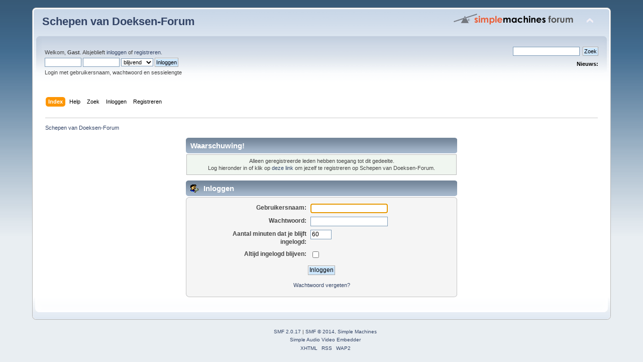

--- FILE ---
content_type: text/html; charset=ISO-8859-1
request_url: http://www.schepenvandoeksen.nl/forum/index.php?PHPSESSID=augrb41gcc0kqrncfdamcffat0&action=profile;u=247
body_size: 2886
content:
<!DOCTYPE html PUBLIC "-//W3C//DTD XHTML 1.0 Transitional//EN" "http://www.w3.org/TR/xhtml1/DTD/xhtml1-transitional.dtd">
<html xmlns="http://www.w3.org/1999/xhtml">
<head>
	<link rel="stylesheet" type="text/css" href="http://www.schepenvandoeksen.nl/forum/Themes/default/css/index.css?fin20" />
	<link rel="stylesheet" type="text/css" href="http://www.schepenvandoeksen.nl/forum/Themes/default/css/webkit.css" />
	<script type="text/javascript" src="http://www.schepenvandoeksen.nl/forum/Themes/default/scripts/script.js?fin20"></script>
	<script type="text/javascript" src="http://www.schepenvandoeksen.nl/forum/Themes/default/scripts/theme.js?fin20"></script>
	<script type="text/javascript"><!-- // --><![CDATA[
		var smf_theme_url = "http://www.schepenvandoeksen.nl/forum/Themes/default";
		var smf_default_theme_url = "http://www.schepenvandoeksen.nl/forum/Themes/default";
		var smf_images_url = "http://www.schepenvandoeksen.nl/forum/Themes/default/images";
		var smf_scripturl = "http://www.schepenvandoeksen.nl/forum/index.php?PHPSESSID=augrb41gcc0kqrncfdamcffat0&amp;";
		var smf_iso_case_folding = false;
		var smf_charset = "ISO-8859-1";
		var ajax_notification_text = "Laden...";
		var ajax_notification_cancel_text = "Annuleren";
	// ]]></script>
	<meta http-equiv="Content-Type" content="text/html; charset=ISO-8859-1" />
	<meta name="description" content="Inloggen" />
	<title>Inloggen</title>
	<meta name="robots" content="noindex" />
	<link rel="help" href="http://www.schepenvandoeksen.nl/forum/index.php?PHPSESSID=augrb41gcc0kqrncfdamcffat0&amp;action=help" />
	<link rel="search" href="http://www.schepenvandoeksen.nl/forum/index.php?PHPSESSID=augrb41gcc0kqrncfdamcffat0&amp;action=search" />
	<link rel="contents" href="http://www.schepenvandoeksen.nl/forum/index.php?PHPSESSID=augrb41gcc0kqrncfdamcffat0&amp;" />
	<link rel="alternate" type="application/rss+xml" title="Schepen van Doeksen-Forum - RSS" href="http://www.schepenvandoeksen.nl/forum/index.php?PHPSESSID=augrb41gcc0kqrncfdamcffat0&amp;type=rss;action=.xml" />
        <!-- App Indexing for Google Search -->
        <link href="android-app://com.quoord.tapatalkpro.activity/tapatalk/www.schepenvandoeksen.nl/forum/?location=index&amp;channel=google-indexing" rel="alternate" />
        <link href="ios-app://307880732/tapatalk/www.schepenvandoeksen.nl/forum/?location=index&amp;channel=google-indexing" rel="alternate" />
        
        <link href="https://groups.tapatalk-cdn.com/static/manifest/manifest.json" rel="manifest">
        
        <meta name="apple-itunes-app" content="app-id=307880732, affiliate-data=at=10lR7C, app-argument=tapatalk://www.schepenvandoeksen.nl/forum/?location=index" />
        
</head>
<body>
<div id="wrapper" style="width: 90%">
	<div id="header"><div class="frame">
		<div id="top_section">
			<h1 class="forumtitle">
				<a href="http://www.schepenvandoeksen.nl/forum/index.php?PHPSESSID=augrb41gcc0kqrncfdamcffat0&amp;">Schepen van Doeksen-Forum</a>
			</h1>
			<img id="upshrink" src="http://www.schepenvandoeksen.nl/forum/Themes/default/images/upshrink.png" alt="*" title="Klap de kop in of uit." style="display: none;" />
			<img id="smflogo" src="http://www.schepenvandoeksen.nl/forum/Themes/default/images/smflogo.png" alt="Simple Machines Forum" title="Simple Machines Forum" />
		</div>
		<div id="upper_section" class="middletext">
			<div class="user">
				<script type="text/javascript" src="http://www.schepenvandoeksen.nl/forum/Themes/default/scripts/sha1.js"></script>
				<form id="guest_form" action="http://www.schepenvandoeksen.nl/forum/index.php?PHPSESSID=augrb41gcc0kqrncfdamcffat0&amp;action=login2" method="post" accept-charset="ISO-8859-1"  onsubmit="hashLoginPassword(this, 'ecc87f3a9f484485daad09c87f123211');">
					<div class="info">Welkom, <strong>Gast</strong>. Alsjeblieft <a href="http://www.schepenvandoeksen.nl/forum/index.php?PHPSESSID=augrb41gcc0kqrncfdamcffat0&amp;action=login">inloggen</a> of <a href="http://www.schepenvandoeksen.nl/forum/index.php?PHPSESSID=augrb41gcc0kqrncfdamcffat0&amp;action=register">registreren</a>.</div>
					<input type="text" name="user" size="10" class="input_text" />
					<input type="password" name="passwrd" size="10" class="input_password" />
					<select name="cookielength">
						<option value="60">1 uur</option>
						<option value="1440">1 dag</option>
						<option value="10080">1 week</option>
						<option value="43200">1 maand</option>
						<option value="-1" selected="selected">blijvend</option>
					</select>
					<input type="submit" value="Inloggen" class="button_submit" /><br />
					<div class="info">Login met gebruikersnaam, wachtwoord en sessielengte</div>
					<input type="hidden" name="hash_passwrd" value="" /><input type="hidden" name="ebae4c3f23c" value="ecc87f3a9f484485daad09c87f123211" />
				</form>
			</div>
			<div class="news normaltext">
				<form id="search_form" action="http://www.schepenvandoeksen.nl/forum/index.php?PHPSESSID=augrb41gcc0kqrncfdamcffat0&amp;action=search2" method="post" accept-charset="ISO-8859-1">
					<input type="text" name="search" value="" class="input_text" />&nbsp;
					<input type="submit" name="submit" value="Zoek" class="button_submit" />
					<input type="hidden" name="advanced" value="0" /></form>
				<h2>Nieuws: </h2>
				<p></p>
			</div>
		</div>
		<br class="clear" />
		<script type="text/javascript"><!-- // --><![CDATA[
			var oMainHeaderToggle = new smc_Toggle({
				bToggleEnabled: true,
				bCurrentlyCollapsed: false,
				aSwappableContainers: [
					'upper_section'
				],
				aSwapImages: [
					{
						sId: 'upshrink',
						srcExpanded: smf_images_url + '/upshrink.png',
						altExpanded: 'Klap de kop in of uit.',
						srcCollapsed: smf_images_url + '/upshrink2.png',
						altCollapsed: 'Klap de kop in of uit.'
					}
				],
				oThemeOptions: {
					bUseThemeSettings: false,
					sOptionName: 'collapse_header',
					sSessionVar: 'ebae4c3f23c',
					sSessionId: 'ecc87f3a9f484485daad09c87f123211'
				},
				oCookieOptions: {
					bUseCookie: true,
					sCookieName: 'upshrink'
				}
			});
		// ]]></script>
		<div id="main_menu">
			<ul class="dropmenu" id="menu_nav">
				<li id="button_home">
					<a class="active firstlevel" href="http://www.schepenvandoeksen.nl/forum/index.php?PHPSESSID=augrb41gcc0kqrncfdamcffat0&amp;">
						<span class="last firstlevel">Index</span>
					</a>
				</li>
				<li id="button_help">
					<a class="firstlevel" href="http://www.schepenvandoeksen.nl/forum/index.php?PHPSESSID=augrb41gcc0kqrncfdamcffat0&amp;action=help">
						<span class="firstlevel">Help</span>
					</a>
				</li>
				<li id="button_search">
					<a class="firstlevel" href="http://www.schepenvandoeksen.nl/forum/index.php?PHPSESSID=augrb41gcc0kqrncfdamcffat0&amp;action=search">
						<span class="firstlevel">Zoek</span>
					</a>
				</li>
				<li id="button_login">
					<a class="firstlevel" href="http://www.schepenvandoeksen.nl/forum/index.php?PHPSESSID=augrb41gcc0kqrncfdamcffat0&amp;action=login">
						<span class="firstlevel">Inloggen</span>
					</a>
				</li>
				<li id="button_register">
					<a class="firstlevel" href="http://www.schepenvandoeksen.nl/forum/index.php?PHPSESSID=augrb41gcc0kqrncfdamcffat0&amp;action=register">
						<span class="last firstlevel">Registreren</span>
					</a>
				</li>
			</ul>
		</div>
		<br class="clear" />
	</div></div>
	<div id="content_section"><div class="frame">
		<div id="main_content_section">
	<div class="navigate_section">
		<ul>
			<li class="last">
				<a href="http://www.schepenvandoeksen.nl/forum/index.php?PHPSESSID=augrb41gcc0kqrncfdamcffat0&amp;"><span>Schepen van Doeksen-Forum</span></a>
			</li>
		</ul>
	</div>
	<script type="text/javascript" src="http://www.schepenvandoeksen.nl/forum/Themes/default/scripts/sha1.js"></script>
	<form action="http://www.schepenvandoeksen.nl/forum/index.php?PHPSESSID=augrb41gcc0kqrncfdamcffat0&amp;action=login2" method="post" accept-charset="ISO-8859-1" name="frmLogin" id="frmLogin" onsubmit="hashLoginPassword(this, 'ecc87f3a9f484485daad09c87f123211');">
		<div class="tborder login">
			<div class="cat_bar">
				<h3 class="catbg">Waarschuwing!</h3>
			</div>
			<p class="information centertext">
				Alleen geregistreerde leden hebben toegang tot dit gedeelte.<br />
				Log hieronder in of klik op <a href="http://www.schepenvandoeksen.nl/forum/index.php?PHPSESSID=augrb41gcc0kqrncfdamcffat0&amp;action=register">deze link</a> om jezelf te registreren op Schepen van Doeksen-Forum.
			</p>
			<div class="cat_bar">
				<h3 class="catbg">
					<img src="http://www.schepenvandoeksen.nl/forum/Themes/default/images/icons/login_sm.gif" alt="" class="icon" /> Inloggen
				</h3>
			</div>
			<span class="upperframe"><span></span></span>
			<div class="roundframe">
				<dl>
					<dt>Gebruikersnaam:</dt>
					<dd><input type="text" name="user" size="20" class="input_text" /></dd>
					<dt>Wachtwoord:</dt>
					<dd><input type="password" name="passwrd" size="20" class="input_password" /></dd>
					<dt>Aantal minuten dat je blijft<br />ingelogd:</dt>
					<dd><input type="text" name="cookielength" size="4" maxlength="4" value="60" class="input_text" /></dd>
					<dt>Altijd ingelogd blijven:</dt>
					<dd><input type="checkbox" name="cookieneverexp" class="input_check" onclick="this.form.cookielength.disabled = this.checked;" /></dd>
				</dl>
				<p class="centertext"><input type="submit" value="Inloggen" class="button_submit" /></p>
				<p class="centertext smalltext"><a href="http://www.schepenvandoeksen.nl/forum/index.php?PHPSESSID=augrb41gcc0kqrncfdamcffat0&amp;action=reminder">Wachtwoord vergeten?</a></p><input type="hidden" name="ebae4c3f23c" value="ecc87f3a9f484485daad09c87f123211" />
			</div>
			<span class="lowerframe"><span></span></span>
			<input type="hidden" name="hash_passwrd" value="" /><input type="hidden" name="ebae4c3f23c" value="ecc87f3a9f484485daad09c87f123211" />
		</div>
	</form>
		<script type="text/javascript"><!-- // --><![CDATA[
			document.forms.frmLogin.user.focus();
		// ]]></script>
		</div>
	</div></div>
	<div id="footer_section"><div class="frame">
		<ul class="reset">
			<li class="copyright">
			<span class="smalltext" style="display: inline; visibility: visible; font-family: Verdana, Arial, sans-serif;"><a href="http://www.schepenvandoeksen.nl/forum/index.php?PHPSESSID=augrb41gcc0kqrncfdamcffat0&amp;action=credits" title="Simple Machines Forum" target="_blank" class="new_win">SMF 2.0.17</a> |
 <a href="http://www.simplemachines.org/about/smf/license.php" title="License" target="_blank" class="new_win">SMF &copy; 2014</a>, <a href="http://www.simplemachines.org" title="Simple Machines" target="_blank" class="new_win">Simple Machines</a><br /><a href="http://www.createaforum.com" target="_blank">Simple Audio Video Embedder</a>
			</span></li>
			<li><a id="button_xhtml" href="http://validator.w3.org/check?uri=referer" target="_blank" class="new_win" title="Valid XHTML 1.0!"><span>XHTML</span></a></li>
			<li><a id="button_rss" href="http://www.schepenvandoeksen.nl/forum/index.php?PHPSESSID=augrb41gcc0kqrncfdamcffat0&amp;action=.xml;type=rss" class="new_win"><span>RSS</span></a></li>
			<li class="last"><a id="button_wap2" href="http://www.schepenvandoeksen.nl/forum/index.php?PHPSESSID=augrb41gcc0kqrncfdamcffat0&amp;wap2" class="new_win"><span>WAP2</span></a></li>
		</ul>
	</div></div>
</div>
</body></html>